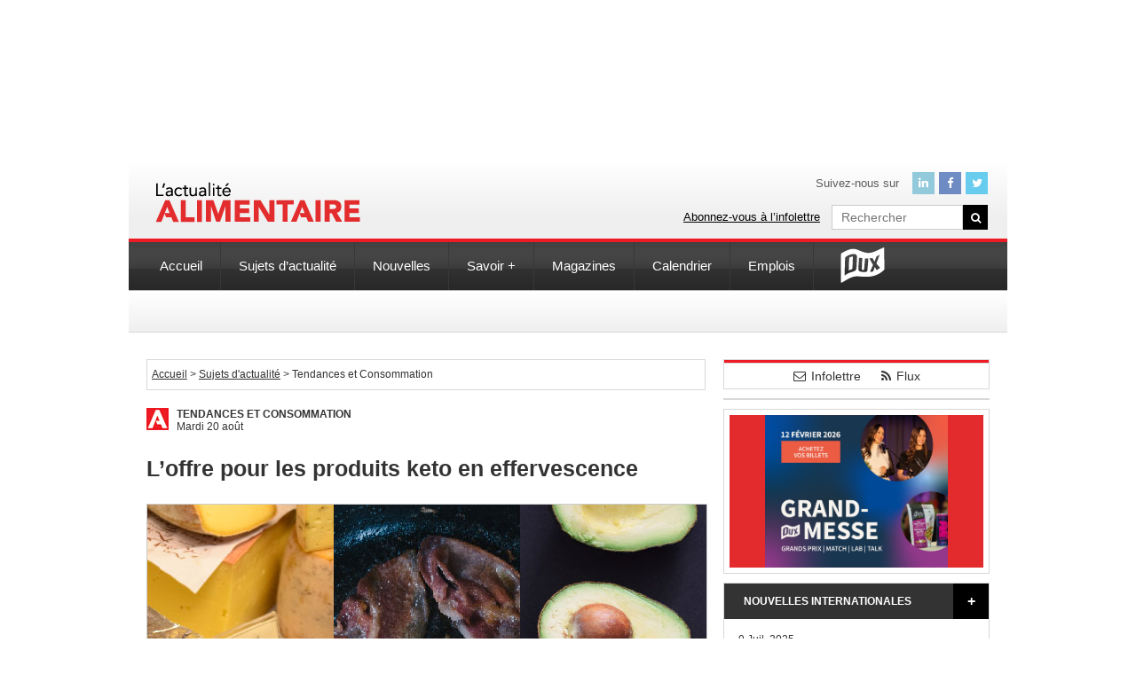

--- FILE ---
content_type: text/html; charset=utf-8
request_url: https://www.google.com/recaptcha/api2/aframe
body_size: 183
content:
<!DOCTYPE HTML><html><head><meta http-equiv="content-type" content="text/html; charset=UTF-8"></head><body><script nonce="WYoA9aQrRlAWaw4mJAYcKw">/** Anti-fraud and anti-abuse applications only. See google.com/recaptcha */ try{var clients={'sodar':'https://pagead2.googlesyndication.com/pagead/sodar?'};window.addEventListener("message",function(a){try{if(a.source===window.parent){var b=JSON.parse(a.data);var c=clients[b['id']];if(c){var d=document.createElement('img');d.src=c+b['params']+'&rc='+(localStorage.getItem("rc::a")?sessionStorage.getItem("rc::b"):"");window.document.body.appendChild(d);sessionStorage.setItem("rc::e",parseInt(sessionStorage.getItem("rc::e")||0)+1);localStorage.setItem("rc::h",'1768433036876');}}}catch(b){}});window.parent.postMessage("_grecaptcha_ready", "*");}catch(b){}</script></body></html>

--- FILE ---
content_type: application/javascript
request_url: https://koi-3qne1xnf44.marketingautomation.services/koi?rf=&hn=www.actualitealimentaire.com&lg=en-US%40posix&sr=1280x720&cd=24&vr=2.4.1&se=1768433035490&ac=KOI-40GOXQML5U&ts=1768433036&pt=NaN&pl=NaN&loc=https%3A%2F%2Fwww.actualitealimentaire.com%2Factualites%2Ftendances-et-consommation%2Floffre-pour-les-produits-keto-en-effervescence&tp=page&ti=L%E2%80%99offre%20pour%20les%20produits%20keto%20en%20effervescence%20-%20L%27actualit%C3%A9%20Alimentaire
body_size: -71
content:
window._ss.handleResponse({"isChatbotCapable":false,"trackingID":"202601|6968258bc2422c7e3e079614","type":"page"});
